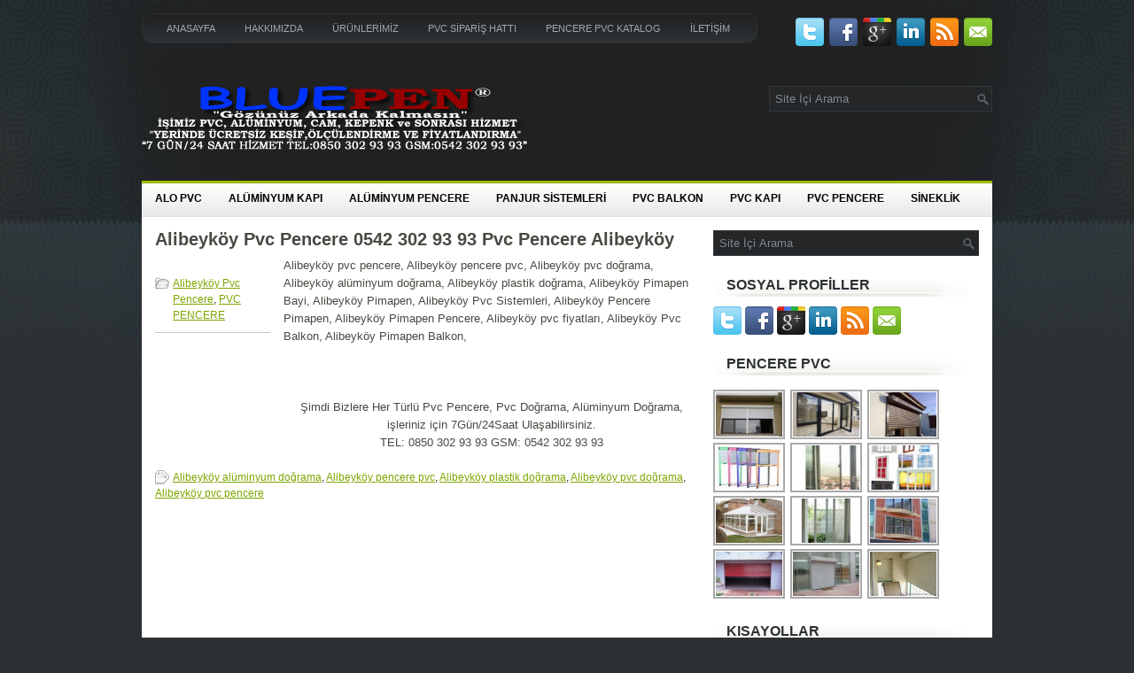

--- FILE ---
content_type: text/html; charset=UTF-8
request_url: http://www.pencerepvc.net/alibeykoy-pvc-pencere-0542-302-93-93-pvc-pencere-alibeykoy/
body_size: 52056
content:
<!DOCTYPE html PUBLIC "-//W3C//DTD XHTML 1.0 Transitional//EN" "http://www.w3.org/TR/xhtml1/DTD/xhtml1-transitional.dtd"><html xmlns="http://www.w3.org/1999/xhtml" lang="tr-TR">
<head profile="http://gmpg.org/xfn/11">
<meta http-equiv="Content-Type" content="text/html; charset=UTF-8" />
<title>Alibeyköy Pvc Pencere 0850 302 93 93 | Pvc Pencere, Plastik Doğrama, Plastik Doğrama için bizlere ulaşabilirsiniz. TEL:0850 302 93 93</title>
<link rel="stylesheet" href="http://www.pencerepvc.net/wp-content/themes/Pravda/lib/css/reset.css" type="text/css" media="screen, projection" />
<link rel="stylesheet" href="http://www.pencerepvc.net/wp-content/themes/Pravda/lib/css/defaults.css" type="text/css" media="screen, projection" />
<!--[if lt IE 8]><link rel="stylesheet" href="http://www.pencerepvc.net/wp-content/themes/Pravda/lib/css/ie.css" type="text/css" media="screen, projection" /><![endif]-->

<link rel="stylesheet" href="http://www.pencerepvc.net/wp-content/themes/Pravda/style.css" type="text/css" media="screen, projection" />

<link rel="alternate" type="application/rss+xml" title="Pvc Pencere, Plastik Doğrama, Plastik Doğrama için bizlere ulaşabilirsiniz. TEL:0850 302 93 93 &raquo; Alibeyköy Pvc Pencere 0542 302 93 93 Pvc Pencere Alibeyköy Yorum Beslemesi" href="http://www.pencerepvc.net/alibeykoy-pvc-pencere-0542-302-93-93-pvc-pencere-alibeykoy/feed/" />
<link rel='stylesheet' id='NextGEN-css'  href='http://www.pencerepvc.net/wp-content/plugins/nextgen-gallery/css/nggallery.css?ver=1.0.0' type='text/css' media='screen' />
<link rel='stylesheet' id='shutter-css'  href='http://www.pencerepvc.net/wp-content/plugins/nextgen-gallery/shutter/shutter-reloaded.css?ver=1.3.4' type='text/css' media='screen' />
<script type='text/javascript' src='http://www.pencerepvc.net/wp-includes/js/jquery/jquery.js?ver=1.11.0'></script>
<script type='text/javascript' src='http://www.pencerepvc.net/wp-includes/js/jquery/jquery-migrate.min.js?ver=1.2.1'></script>
<script type='text/javascript'>
/* <![CDATA[ */
var shutterSettings = {"msgLoading":"L O A D I N G","msgClose":"Click to Close","imageCount":"1"};
/* ]]> */
</script>
<script type='text/javascript' src='http://www.pencerepvc.net/wp-content/plugins/nextgen-gallery/shutter/shutter-reloaded.js?ver=1.3.3'></script>
<script type='text/javascript' src='http://www.pencerepvc.net/wp-content/plugins/nextgen-gallery/js/jquery.cycle.all.min.js?ver=2.9995'></script>
<script type='text/javascript' src='http://www.pencerepvc.net/wp-content/plugins/nextgen-gallery/js/ngg.slideshow.min.js?ver=1.05'></script>
<script type='text/javascript' src='http://www.pencerepvc.net/wp-content/themes/Pravda/lib/js/superfish.js?ver=3.9.27'></script>
<link rel="EditURI" type="application/rsd+xml" title="RSD" href="http://www.pencerepvc.net/xmlrpc.php?rsd" />
<link rel="wlwmanifest" type="application/wlwmanifest+xml" href="http://www.pencerepvc.net/wp-includes/wlwmanifest.xml" /> 
<link rel='prev' title='Adalar Pvc Pencere 0542 302 93 93 Pvc Pencere Adalar' href='http://www.pencerepvc.net/adalar-pvc-pencere-0542-302-93-93-pvc-pencere-adalar/' />
<link rel='next' title='Ambarlı Pvc Pencere 0542 302 93 93 Pvc Pencere Ambarlı' href='http://www.pencerepvc.net/ambarli-pvc-pencere-0542-302-93-93-pvc-pencere-ambarli/' />

<link rel='shortlink' href='http://www.pencerepvc.net/?p=8' />

<!-- All in One SEO Pack 1.6.13.8 by Michael Torbert of Semper Fi Web Design[288,456] -->
<meta name="description" content="Her Türlü Pvc Pencere, Pvc Doğrama, Alüminyum Doğrama, işleriniz için 7Gün/24Saat Ulaşabilirsiniz. TEL: 0850 302 93 93" />
<meta name="keywords" content="pvc pencere, pencere pvc, pvc pencereler, pvc pencere fiyatları, pvc pencere fiyat, pvc pencere fiyatı, pvc pencere fiyat listesi, pvc pencere kapı, pvc kapı pencere, pvc kapı ve pencere, pvc sistemleri, pvc pencere sistemleri, pencere pimapen, pimapen pencere, pimapen kapı, pimapen bayi, pvc doğrama, alüminyum doğrama, plastik doğrama, balkon pimapen, pimapen balkon, pimapen bayileri, balkon pvc, pvc balkon,,alibeyköy alüminyum doğrama,alibeyköy pencere pvc,alibeyköy plastik doğrama,alibeyköy pvc doğrama,alibeyköy pvc pencere" />
<link rel="canonical" href="http://www.pencerepvc.net/alibeykoy-pvc-pencere-0542-302-93-93-pvc-pencere-alibeykoy/" />
<!-- /all in one seo pack -->
<!-- <meta name="NextGEN" version="1.9.2" /> -->
<link rel="shortcut icon" href="http://www.pencerepvc.net/wp-content/themes/Pravda/images/favicon.png" type="image/x-icon" />
<link rel="alternate" type="application/rss+xml" title="Pvc Pencere, Plastik Doğrama, Plastik Doğrama için bizlere ulaşabilirsiniz. TEL:0850 302 93 93 RSS Feed" href="http://www.pencerepvc.net/feed/" />
<link rel="pingback" href="http://www.pencerepvc.net/xmlrpc.php" />

</head>

<body class="single single-post postid-8 single-format-standard">

<div id="wrapper">

<div id="container">

    <div class="clearfix">
        			        <div class="menu-primary-container">
			<ul class="menus menu-primary">
                <li ><a href="http://www.pencerepvc.net">ANASAYFA</a></li>
				<li class="page_item page-item-227"><a href="http://www.pencerepvc.net/hakkimizda.html" title="HAKKIMIZDA">HAKKIMIZDA</a></li>
<li class="page_item page-item-230 page_item_has_children"><a href="http://www.pencerepvc.net/urunlerimiz.html" title="ÜRÜNLERİMİZ">ÜRÜNLERİMİZ</a>
<ul class='children'>
	<li class="page_item page-item-237"><a href="http://www.pencerepvc.net/urunlerimiz/pvc-pencere.html" title="PVC PENCERE">PVC PENCERE</a></li>
	<li class="page_item page-item-242"><a href="http://www.pencerepvc.net/urunlerimiz/pvc-kapi.html" title="PVC KAPI">PVC KAPI</a></li>
	<li class="page_item page-item-248"><a href="http://www.pencerepvc.net/urunlerimiz/pvc-balkon.html" title="PVC BALKON">PVC BALKON</a></li>
	<li class="page_item page-item-251"><a href="http://www.pencerepvc.net/urunlerimiz/aluminyum-pencere.html" title="ALÜMİNYUM PENCERE">ALÜMİNYUM PENCERE</a></li>
	<li class="page_item page-item-254"><a href="http://www.pencerepvc.net/urunlerimiz/aluminyum-kapi.html" title="ALÜMİNYUM KAPI">ALÜMİNYUM KAPI</a></li>
	<li class="page_item page-item-258"><a href="http://www.pencerepvc.net/urunlerimiz/aluminyum-balkon.html" title="ALÜMİNYUM BALKON">ALÜMİNYUM BALKON</a></li>
	<li class="page_item page-item-265"><a href="http://www.pencerepvc.net/urunlerimiz/panjur-sistemleri.html" title="PANJUR SİSTEMLERİ">PANJUR SİSTEMLERİ</a></li>
	<li class="page_item page-item-261"><a href="http://www.pencerepvc.net/urunlerimiz/sineklikler.html" title="SİNEKLİKLER">SİNEKLİKLER</a></li>
</ul>
</li>
<li class="page_item page-item-271"><a href="http://www.pencerepvc.net/pvc-siparis-hatti.html" title="PVC SİPARİŞ HATTI">PVC SİPARİŞ HATTI</a></li>
<li class="page_item page-item-336"><a href="http://www.pencerepvc.net/pencere-pvc-katalog.html" title="PENCERE PVC KATALOG">PENCERE PVC KATALOG</a></li>
<li class="page_item page-item-275"><a href="http://www.pencerepvc.net/iletisim.html" title="İLETİŞİM ">İLETİŞİM </a></li>
			</ul>
		</div>
                      <!--.primary menu--> 	
                
        <div id="top-social-profiles">
                        <ul class="widget-container"><li class="social-profiles-widget">
            <a href="http://twitter.com/" target="_blank"><img title="Twitter" alt="Twitter" src="http://www.pencerepvc.net/wp-content/themes/Pravda/images/social-profiles/twitter.png" /></a><a href="http://facebook.com/" target="_blank"><img title="Facebook" alt="Facebook" src="http://www.pencerepvc.net/wp-content/themes/Pravda/images/social-profiles/facebook.png" /></a><a href="https://plus.google.com/" target="_blank"><img title="Google Plus" alt="Google Plus" src="http://www.pencerepvc.net/wp-content/themes/Pravda/images/social-profiles/gplus.png" /></a><a href="http://www.linkedin.com/" target="_blank"><img title="LinkedIn" alt="LinkedIn" src="http://www.pencerepvc.net/wp-content/themes/Pravda/images/social-profiles/linkedin.png" /></a><a href="http://www.pencerepvc.net/feed/" target="_blank"><img title="RSS Feed" alt="RSS Feed" src="http://www.pencerepvc.net/wp-content/themes/Pravda/images/social-profiles/rss.png" /></a><a href="mailto:your@email.com" target="_blank"><img title="Email" alt="Email" src="http://www.pencerepvc.net/wp-content/themes/Pravda/images/social-profiles/email.png" /></a>            </li></ul>
                    </div>
    </div>
    

    <div id="header">
    
        <div class="logo">
         
            <a href="http://www.pencerepvc.net"><img src="http://www.pencerepvc.net/wp-content/uploads/2018/03/logo.png" alt="Pvc Pencere, Plastik Doğrama, Plastik Doğrama için bizlere ulaşabilirsiniz. TEL:0850 302 93 93" title="Pvc Pencere, Plastik Doğrama, Plastik Doğrama için bizlere ulaşabilirsiniz. TEL:0850 302 93 93" /></a>
         
        </div><!-- .logo -->

        <div class="header-right">
            <div id="topsearch">
                 
<div id="search" title="Type and hit enter">
    <form method="get" id="searchform" action="http://www.pencerepvc.net/"> 
        <input type="text" value="Site İçi Arama" 
            name="s" id="s"  onblur="if (this.value == '')  {this.value = 'Site İçi Arama';}"  
            onfocus="if (this.value == 'Site İçi Arama') {this.value = '';}" 
        />
    </form>
</div><!-- #search -->            </div>
        </div><!-- .header-right -->
        
    </div><!-- #header -->
    
            <div class="clearfix">
            			        <div class="menu-secondary-container">
			<ul class="menus menu-secondary">
					<li class="cat-item cat-item-655"><a href="http://www.pencerepvc.net/kategoriler/alo-pvc/" title="ALO PVC kategorisi altındaki tüm yazıları göster">ALO PVC</a>
</li>
	<li class="cat-item cat-item-620"><a href="http://www.pencerepvc.net/kategoriler/aluminyum-kapi/" title="ALÜMİNYUM KAPI kategorisi altındaki tüm yazıları göster">ALÜMİNYUM KAPI</a>
</li>
	<li class="cat-item cat-item-621"><a href="http://www.pencerepvc.net/kategoriler/aluminyum-pencere/" title="ALÜMİNYUM PENCERE kategorisi altındaki tüm yazıları göster">ALÜMİNYUM PENCERE</a>
</li>
	<li class="cat-item cat-item-622"><a href="http://www.pencerepvc.net/kategoriler/panjur-sistemleri/" title="PANJUR SİSTEMLERİ kategorisi altındaki tüm yazıları göster">PANJUR SİSTEMLERİ</a>
</li>
	<li class="cat-item cat-item-645"><a href="http://www.pencerepvc.net/kategoriler/pvc-balkon/" title="PVC BALKON kategorisi altındaki tüm yazıları göster">PVC BALKON</a>
</li>
	<li class="cat-item cat-item-619"><a href="http://www.pencerepvc.net/kategoriler/pvc-kapi/" title="PVC KAPI kategorisi altındaki tüm yazıları göster">PVC KAPI</a>
</li>
	<li class="cat-item cat-item-1"><a href="http://www.pencerepvc.net/kategoriler/pvc-pencere/" title="PVC PENCERE kategorisi altındaki tüm yazıları göster">PVC PENCERE</a>
<ul class='children'>
	<li class="cat-item cat-item-3"><a href="http://www.pencerepvc.net/kategoriler/pvc-pencere/adalar-pvc-pencere/" title="Adalar Pvc Pencere kategorisi altındaki tüm yazıları göster">Adalar Pvc Pencere</a>
</li>
	<li class="cat-item cat-item-4"><a href="http://www.pencerepvc.net/kategoriler/pvc-pencere/alibeykoy-pvc-pencere/" title="Alibeyköy Pvc Pencere kategorisi altındaki tüm yazıları göster">Alibeyköy Pvc Pencere</a>
</li>
	<li class="cat-item cat-item-5"><a href="http://www.pencerepvc.net/kategoriler/pvc-pencere/ambarli-pvc-pencere/" title="Ambarlı Pvc Pencere kategorisi altındaki tüm yazıları göster">Ambarlı Pvc Pencere</a>
</li>
	<li class="cat-item cat-item-6"><a href="http://www.pencerepvc.net/kategoriler/pvc-pencere/arnavutkoy-pvc-pencere/" title="Arnavutköy Pvc Pencere kategorisi altındaki tüm yazıları göster">Arnavutköy Pvc Pencere</a>
</li>
	<li class="cat-item cat-item-7"><a href="http://www.pencerepvc.net/kategoriler/pvc-pencere/atakent-pvc-pencere/" title="Atakent Pvc Pencere kategorisi altındaki tüm yazıları göster">Atakent Pvc Pencere</a>
</li>
	<li class="cat-item cat-item-8"><a href="http://www.pencerepvc.net/kategoriler/pvc-pencere/atakoy-pvc-pencere/" title="Ataköy Pvc Pencere kategorisi altındaki tüm yazıları göster">Ataköy Pvc Pencere</a>
</li>
	<li class="cat-item cat-item-9"><a href="http://www.pencerepvc.net/kategoriler/pvc-pencere/atasehir-pvc-pencere/" title="Ataşehir Pvc Pencere kategorisi altındaki tüm yazıları göster">Ataşehir Pvc Pencere</a>
</li>
	<li class="cat-item cat-item-10"><a href="http://www.pencerepvc.net/kategoriler/pvc-pencere/avcilar-pvc-pencere/" title="Avcılar Pvc Pencere kategorisi altındaki tüm yazıları göster">Avcılar Pvc Pencere</a>
</li>
	<li class="cat-item cat-item-11"><a href="http://www.pencerepvc.net/kategoriler/pvc-pencere/ayazaga-pvc-pencere/" title="Ayazağa Pvc Pencere kategorisi altındaki tüm yazıları göster">Ayazağa Pvc Pencere</a>
</li>
	<li class="cat-item cat-item-12"><a href="http://www.pencerepvc.net/kategoriler/pvc-pencere/babil-kuleleri-pvc-pencere/" title="Babil Kuleleri Pvc Pencere kategorisi altındaki tüm yazıları göster">Babil Kuleleri Pvc Pencere</a>
</li>
	<li class="cat-item cat-item-13"><a href="http://www.pencerepvc.net/kategoriler/pvc-pencere/bagcilar-pvc-pencere/" title="Bağcılar Pvc Pencere kategorisi altındaki tüm yazıları göster">Bağcılar Pvc Pencere</a>
</li>
	<li class="cat-item cat-item-14"><a href="http://www.pencerepvc.net/kategoriler/pvc-pencere/bahcelievler-pvc-pencere/" title="Bahçelievler Pvc Pencere kategorisi altındaki tüm yazıları göster">Bahçelievler Pvc Pencere</a>
</li>
	<li class="cat-item cat-item-15"><a href="http://www.pencerepvc.net/kategoriler/pvc-pencere/bahcesehir-pvc-pencere/" title="Bahçeşehir Pvc Pencere kategorisi altındaki tüm yazıları göster">Bahçeşehir Pvc Pencere</a>
</li>
	<li class="cat-item cat-item-16"><a href="http://www.pencerepvc.net/kategoriler/pvc-pencere/bakirkoy-pvc-pencere/" title="Bakırköy Pvc Pencere kategorisi altındaki tüm yazıları göster">Bakırköy Pvc Pencere</a>
</li>
	<li class="cat-item cat-item-17"><a href="http://www.pencerepvc.net/kategoriler/pvc-pencere/basaksehir-pvc-pencere/" title="Başakşehir Pvc Pencere kategorisi altındaki tüm yazıları göster">Başakşehir Pvc Pencere</a>
</li>
	<li class="cat-item cat-item-18"><a href="http://www.pencerepvc.net/kategoriler/pvc-pencere/bayrampasa-pvc-pencere/" title="Bayrampaşa Pvc Pencere kategorisi altındaki tüm yazıları göster">Bayrampaşa Pvc Pencere</a>
</li>
	<li class="cat-item cat-item-19"><a href="http://www.pencerepvc.net/kategoriler/pvc-pencere/bebek-pvc-pencere/" title="Bebek Pvc Pencere kategorisi altındaki tüm yazıları göster">Bebek Pvc Pencere</a>
</li>
	<li class="cat-item cat-item-20"><a href="http://www.pencerepvc.net/kategoriler/pvc-pencere/besiktas-pvc-pencere/" title="Beşiktaş Pvc Pencere kategorisi altındaki tüm yazıları göster">Beşiktaş Pvc Pencere</a>
</li>
	<li class="cat-item cat-item-21"><a href="http://www.pencerepvc.net/kategoriler/pvc-pencere/beykoz-pvc-pencere/" title="Beykoz Pvc Pencere kategorisi altındaki tüm yazıları göster">Beykoz Pvc Pencere</a>
</li>
	<li class="cat-item cat-item-22"><a href="http://www.pencerepvc.net/kategoriler/pvc-pencere/beylikduzu-pvc-pencere/" title="Beylikdüzü Pvc Pencere kategorisi altındaki tüm yazıları göster">Beylikdüzü Pvc Pencere</a>
</li>
	<li class="cat-item cat-item-23"><a href="http://www.pencerepvc.net/kategoriler/pvc-pencere/beyoglu-pvc-pencere/" title="Beyoğlu Pvc Pencere kategorisi altındaki tüm yazıları göster">Beyoğlu Pvc Pencere</a>
</li>
	<li class="cat-item cat-item-24"><a href="http://www.pencerepvc.net/kategoriler/pvc-pencere/bizimevler-pvc-pencere/" title="Bizimevler Pvc Pencere kategorisi altındaki tüm yazıları göster">Bizimevler Pvc Pencere</a>
</li>
	<li class="cat-item cat-item-25"><a href="http://www.pencerepvc.net/kategoriler/pvc-pencere/bogazkoy-pvc-pencere/" title="Boğazköy Pvc Pencere kategorisi altındaki tüm yazıları göster">Boğazköy Pvc Pencere</a>
</li>
	<li class="cat-item cat-item-26"><a href="http://www.pencerepvc.net/kategoriler/pvc-pencere/bostanci-pvc-pencere/" title="Bostancı Pvc Pencere kategorisi altındaki tüm yazıları göster">Bostancı Pvc Pencere</a>
</li>
	<li class="cat-item cat-item-27"><a href="http://www.pencerepvc.net/kategoriler/pvc-pencere/buyukcekmece-pvc-pencere/" title="Büyükçekmece Pvc Pencere kategorisi altındaki tüm yazıları göster">Büyükçekmece Pvc Pencere</a>
</li>
	<li class="cat-item cat-item-28"><a href="http://www.pencerepvc.net/kategoriler/pvc-pencere/caglayan-pvc-pencere/" title="Çağlayan Pvc Pencere kategorisi altındaki tüm yazıları göster">Çağlayan Pvc Pencere</a>
</li>
	<li class="cat-item cat-item-29"><a href="http://www.pencerepvc.net/kategoriler/pvc-pencere/catalca-pvc-pencere/" title="Çatalca Pvc Pencere kategorisi altındaki tüm yazıları göster">Çatalca Pvc Pencere</a>
</li>
	<li class="cat-item cat-item-30"><a href="http://www.pencerepvc.net/kategoriler/pvc-pencere/cekmekoy-pvc-pencere/" title="Çekmeköy Pvc Pencere kategorisi altındaki tüm yazıları göster">Çekmeköy Pvc Pencere</a>
</li>
	<li class="cat-item cat-item-31"><a href="http://www.pencerepvc.net/kategoriler/pvc-pencere/celiktepe-pvc-pencere/" title="Çeliktepe Pvc Pencere kategorisi altındaki tüm yazıları göster">Çeliktepe Pvc Pencere</a>
</li>
	<li class="cat-item cat-item-32"><a href="http://www.pencerepvc.net/kategoriler/pvc-pencere/cihangir-pvc-pencere/" title="Cihangir Pvc Pencere kategorisi altındaki tüm yazıları göster">Cihangir Pvc Pencere</a>
</li>
	<li class="cat-item cat-item-33"><a href="http://www.pencerepvc.net/kategoriler/pvc-pencere/davutpasa-pvc-pencere/" title="Davutpaşa Pvc Pencere kategorisi altındaki tüm yazıları göster">Davutpaşa Pvc Pencere</a>
</li>
	<li class="cat-item cat-item-34"><a href="http://www.pencerepvc.net/kategoriler/pvc-pencere/eminonu-pvc-pencere/" title="Eminönü Pvc Pencere kategorisi altındaki tüm yazıları göster">Eminönü Pvc Pencere</a>
</li>
	<li class="cat-item cat-item-35"><a href="http://www.pencerepvc.net/kategoriler/pvc-pencere/esenkent-pvc-pencere/" title="Esenkent Pvc Pencere kategorisi altındaki tüm yazıları göster">Esenkent Pvc Pencere</a>
</li>
	<li class="cat-item cat-item-36"><a href="http://www.pencerepvc.net/kategoriler/pvc-pencere/esenler-pvc-pencere/" title="Esenler Pvc Pencere kategorisi altındaki tüm yazıları göster">Esenler Pvc Pencere</a>
</li>
	<li class="cat-item cat-item-37"><a href="http://www.pencerepvc.net/kategoriler/pvc-pencere/esentepe-pvc-pencere/" title="Esentepe Pvc Pencere kategorisi altındaki tüm yazıları göster">Esentepe Pvc Pencere</a>
</li>
	<li class="cat-item cat-item-38"><a href="http://www.pencerepvc.net/kategoriler/pvc-pencere/esenyurt-pvc-pencere/" title="Esenyurt Pvc Pencere kategorisi altındaki tüm yazıları göster">Esenyurt Pvc Pencere</a>
</li>
	<li class="cat-item cat-item-39"><a href="http://www.pencerepvc.net/kategoriler/pvc-pencere/eston-sehir-pvc-pencere/" title="Eston Şehir Pvc Pencere kategorisi altındaki tüm yazıları göster">Eston Şehir Pvc Pencere</a>
</li>
	<li class="cat-item cat-item-40"><a href="http://www.pencerepvc.net/kategoriler/pvc-pencere/etiler-pvc-pencere/" title="Etiler Pvc Pencere kategorisi altındaki tüm yazıları göster">Etiler Pvc Pencere</a>
</li>
	<li class="cat-item cat-item-41"><a href="http://www.pencerepvc.net/kategoriler/pvc-pencere/eyup-pvc-pencere/" title="Eyüp Pvc Pencere kategorisi altındaki tüm yazıları göster">Eyüp Pvc Pencere</a>
</li>
	<li class="cat-item cat-item-42"><a href="http://www.pencerepvc.net/kategoriler/pvc-pencere/fatih-pvc-pencere/" title="Fatih Pvc Pencere kategorisi altındaki tüm yazıları göster">Fatih Pvc Pencere</a>
</li>
	<li class="cat-item cat-item-43"><a href="http://www.pencerepvc.net/kategoriler/pvc-pencere/fikirtepe-pvc-pencere/" title="Fikirtepe Pvc Pencere kategorisi altındaki tüm yazıları göster">Fikirtepe Pvc Pencere</a>
</li>
	<li class="cat-item cat-item-44"><a href="http://www.pencerepvc.net/kategoriler/pvc-pencere/florya-pvc-pencere/" title="Florya Pvc Pencere kategorisi altındaki tüm yazıları göster">Florya Pvc Pencere</a>
</li>
	<li class="cat-item cat-item-45"><a href="http://www.pencerepvc.net/kategoriler/pvc-pencere/gaziosmanpasa-pvc-pencere/" title="Gaziosmanpaşa Pvc Pencere kategorisi altındaki tüm yazıları göster">Gaziosmanpaşa Pvc Pencere</a>
</li>
	<li class="cat-item cat-item-46"><a href="http://www.pencerepvc.net/kategoriler/pvc-pencere/goztepe-pvc-pencere/" title="Göztepe Pvc Pencere kategorisi altındaki tüm yazıları göster">Göztepe Pvc Pencere</a>
</li>
	<li class="cat-item cat-item-47"><a href="http://www.pencerepvc.net/kategoriler/pvc-pencere/gultepe-pvc-pencere/" title="Gültepe Pvc Pencere kategorisi altındaki tüm yazıları göster">Gültepe Pvc Pencere</a>
</li>
	<li class="cat-item cat-item-48"><a href="http://www.pencerepvc.net/kategoriler/pvc-pencere/gunesli-pvc-pencere/" title="Güneşli Pvc Pencere kategorisi altındaki tüm yazıları göster">Güneşli Pvc Pencere</a>
</li>
	<li class="cat-item cat-item-49"><a href="http://www.pencerepvc.net/kategoriler/pvc-pencere/gungoren-pvc-pencere/" title="Güngören Pvc Pencere kategorisi altındaki tüm yazıları göster">Güngören Pvc Pencere</a>
</li>
	<li class="cat-item cat-item-51"><a href="http://www.pencerepvc.net/kategoriler/pvc-pencere/guzelce-pvc-pencere/" title="Gürpınar Pvc Pencere kategorisi altındaki tüm yazıları göster">Gürpınar Pvc Pencere</a>
</li>
	<li class="cat-item cat-item-342"><a href="http://www.pencerepvc.net/kategoriler/pvc-pencere/guzelce-pvc-pencere-pvc-pencere/" title="Güzelce Pvc Pencere kategorisi altındaki tüm yazıları göster">Güzelce Pvc Pencere</a>
</li>
	<li class="cat-item cat-item-52"><a href="http://www.pencerepvc.net/kategoriler/pvc-pencere/guzelsehir-pvc-pencere/" title="Güzelşehir Pvc Pencere kategorisi altındaki tüm yazıları göster">Güzelşehir Pvc Pencere</a>
</li>
	<li class="cat-item cat-item-54"><a href="http://www.pencerepvc.net/kategoriler/pvc-pencere/halkali-konutlari-pvc-pencere/" title="Halkalı Konutları Pvc Pencere kategorisi altındaki tüm yazıları göster">Halkalı Konutları Pvc Pencere</a>
</li>
	<li class="cat-item cat-item-53"><a href="http://www.pencerepvc.net/kategoriler/pvc-pencere/halkali-pvc-pencere/" title="Halkalı Pvc Pencere kategorisi altındaki tüm yazıları göster">Halkalı Pvc Pencere</a>
</li>
	<li class="cat-item cat-item-55"><a href="http://www.pencerepvc.net/kategoriler/pvc-pencere/ikitelli-pvc-pencere/" title="İkitelli Pvc Pencere kategorisi altındaki tüm yazıları göster">İkitelli Pvc Pencere</a>
</li>
	<li class="cat-item cat-item-56"><a href="http://www.pencerepvc.net/kategoriler/pvc-pencere/ispartakule-pvc-pencere/" title="Ispartakule Pvc Pencere kategorisi altındaki tüm yazıları göster">Ispartakule Pvc Pencere</a>
</li>
	<li class="cat-item cat-item-57"><a href="http://www.pencerepvc.net/kategoriler/pvc-pencere/istanbul-pvc-pencere/" title="İstanbul Pvc Pencere kategorisi altındaki tüm yazıları göster">İstanbul Pvc Pencere</a>
</li>
	<li class="cat-item cat-item-58"><a href="http://www.pencerepvc.net/kategoriler/pvc-pencere/istanbul-sapphire-pvc-pencere/" title="İstanbul Sapphire Pvc Pencere kategorisi altındaki tüm yazıları göster">İstanbul Sapphire Pvc Pencere</a>
</li>
	<li class="cat-item cat-item-59"><a href="http://www.pencerepvc.net/kategoriler/pvc-pencere/kadikoy-pvc-pencere/" title="Kadıköy Pvc Pencere kategorisi altındaki tüm yazıları göster">Kadıköy Pvc Pencere</a>
</li>
	<li class="cat-item cat-item-60"><a href="http://www.pencerepvc.net/kategoriler/pvc-pencere/kagithane-pvc-pencere/" title="Kağıthane Pvc Pencere kategorisi altındaki tüm yazıları göster">Kağıthane Pvc Pencere</a>
</li>
	<li class="cat-item cat-item-61"><a href="http://www.pencerepvc.net/kategoriler/pvc-pencere/kanarya-pvc-pencere/" title="Kanarya Pvc Pencere kategorisi altındaki tüm yazıları göster">Kanarya Pvc Pencere</a>
</li>
	<li class="cat-item cat-item-62"><a href="http://www.pencerepvc.net/kategoriler/pvc-pencere/kartal-pvc-pencere/" title="Kartal Pvc Pencere kategorisi altındaki tüm yazıları göster">Kartal Pvc Pencere</a>
</li>
	<li class="cat-item cat-item-63"><a href="http://www.pencerepvc.net/kategoriler/pvc-pencere/kasimpasa-pvc-pencere/" title="Kasımpaşa Pvc Pencere kategorisi altındaki tüm yazıları göster">Kasımpaşa Pvc Pencere</a>
</li>
	<li class="cat-item cat-item-64"><a href="http://www.pencerepvc.net/kategoriler/pvc-pencere/kayasehir-pvc-pencere/" title="Kayaşehir Pvc Pencere kategorisi altındaki tüm yazıları göster">Kayaşehir Pvc Pencere</a>
</li>
	<li class="cat-item cat-item-65"><a href="http://www.pencerepvc.net/kategoriler/pvc-pencere/kelebekler-vadisi-pvc-pencere/" title="Kelebekler Vadisi Pvc Pencere kategorisi altındaki tüm yazıları göster">Kelebekler Vadisi Pvc Pencere</a>
</li>
	<li class="cat-item cat-item-66"><a href="http://www.pencerepvc.net/kategoriler/pvc-pencere/kocamustafapasa-pvc-pencere/" title="Kocamustafapaşa Pvc Pencere kategorisi altındaki tüm yazıları göster">Kocamustafapaşa Pvc Pencere</a>
</li>
	<li class="cat-item cat-item-67"><a href="http://www.pencerepvc.net/kategoriler/pvc-pencere/kosuyolu-pvc-pencere/" title="Koşuyolu Pvc Pencere kategorisi altındaki tüm yazıları göster">Koşuyolu Pvc Pencere</a>
</li>
	<li class="cat-item cat-item-68"><a href="http://www.pencerepvc.net/kategoriler/pvc-pencere/koza-evleri-pvc-pencere/" title="Koza Evleri Pvc Pencere kategorisi altındaki tüm yazıları göster">Koza Evleri Pvc Pencere</a>
</li>
	<li class="cat-item cat-item-69"><a href="http://www.pencerepvc.net/kategoriler/pvc-pencere/kozyatagi-pvc-pencere/" title="Kozyatağı Pvc Pencere kategorisi altındaki tüm yazıları göster">Kozyatağı Pvc Pencere</a>
</li>
	<li class="cat-item cat-item-70"><a href="http://www.pencerepvc.net/kategoriler/pvc-pencere/kucukcekmece-pvc-pencere/" title="Küçükçekmece Pvc Pencere kategorisi altındaki tüm yazıları göster">Küçükçekmece Pvc Pencere</a>
</li>
	<li class="cat-item cat-item-71"><a href="http://www.pencerepvc.net/kategoriler/pvc-pencere/levent-pvc-pencere/" title="Levent Pvc Pencere kategorisi altındaki tüm yazıları göster">Levent Pvc Pencere</a>
</li>
	<li class="cat-item cat-item-72"><a href="http://www.pencerepvc.net/kategoriler/pvc-pencere/mahmutbey-pvc-pencere/" title="Mahmutbey Pvc Pencere kategorisi altındaki tüm yazıları göster">Mahmutbey Pvc Pencere</a>
</li>
	<li class="cat-item cat-item-73"><a href="http://www.pencerepvc.net/kategoriler/pvc-pencere/maltepe-pvc-pencere/" title="Maltepe Pvc Pencere kategorisi altındaki tüm yazıları göster">Maltepe Pvc Pencere</a>
</li>
	<li class="cat-item cat-item-74"><a href="http://www.pencerepvc.net/kategoriler/pvc-pencere/mecidiyekoy-pvc-pencere/" title="Mecidiyeköy Pvc Pencere kategorisi altındaki tüm yazıları göster">Mecidiyeköy Pvc Pencere</a>
</li>
	<li class="cat-item cat-item-75"><a href="http://www.pencerepvc.net/kategoriler/pvc-pencere/merter-pvc-pencere/" title="Merter Pvc Pencere kategorisi altındaki tüm yazıları göster">Merter Pvc Pencere</a>
</li>
	<li class="cat-item cat-item-76"><a href="http://www.pencerepvc.net/kategoriler/pvc-pencere/nish-istanbul-pvc-pencere/" title="Nish İstanbul Pvc Pencere kategorisi altındaki tüm yazıları göster">Nish İstanbul Pvc Pencere</a>
</li>
	<li class="cat-item cat-item-77"><a href="http://www.pencerepvc.net/kategoriler/pvc-pencere/okmeydani-pvc-pencere/" title="Okmeydanı Pvc Pencere kategorisi altındaki tüm yazıları göster">Okmeydanı Pvc Pencere</a>
</li>
	<li class="cat-item cat-item-78"><a href="http://www.pencerepvc.net/kategoriler/pvc-pencere/ornektepe-pvc-pencere/" title="Örnektepe Pvc Pencere kategorisi altındaki tüm yazıları göster">Örnektepe Pvc Pencere</a>
</li>
	<li class="cat-item cat-item-79"><a href="http://www.pencerepvc.net/kategoriler/pvc-pencere/pendik-pvc-pencere/" title="Pendik Pvc Pencere kategorisi altındaki tüm yazıları göster">Pendik Pvc Pencere</a>
</li>
	<li class="cat-item cat-item-80"><a href="http://www.pencerepvc.net/kategoriler/pvc-pencere/samandira-pvc-pencere/" title="Samandıra Pvc Pencere kategorisi altındaki tüm yazıları göster">Samandıra Pvc Pencere</a>
</li>
	<li class="cat-item cat-item-81"><a href="http://www.pencerepvc.net/kategoriler/pvc-pencere/sancaktepe-pvc-pencere/" title="Sancaktepe Pvc Pencere kategorisi altındaki tüm yazıları göster">Sancaktepe Pvc Pencere</a>
</li>
	<li class="cat-item cat-item-82"><a href="http://www.pencerepvc.net/kategoriler/pvc-pencere/sariyer-pvc-pencere/" title="Sarıyer Pvc Pencere kategorisi altındaki tüm yazıları göster">Sarıyer Pvc Pencere</a>
</li>
	<li class="cat-item cat-item-83"><a href="http://www.pencerepvc.net/kategoriler/pvc-pencere/sile-pvc-pencere/" title="Şile Pvc Pencere kategorisi altındaki tüm yazıları göster">Şile Pvc Pencere</a>
</li>
	<li class="cat-item cat-item-84"><a href="http://www.pencerepvc.net/kategoriler/pvc-pencere/silivri-pvc-pencere/" title="Silivri Pvc Pencere kategorisi altındaki tüm yazıları göster">Silivri Pvc Pencere</a>
</li>
	<li class="cat-item cat-item-85"><a href="http://www.pencerepvc.net/kategoriler/pvc-pencere/sirinevler-pvc-pencere/" title="Şirinevler Pvc Pencere kategorisi altındaki tüm yazıları göster">Şirinevler Pvc Pencere</a>
</li>
	<li class="cat-item cat-item-86"><a href="http://www.pencerepvc.net/kategoriler/pvc-pencere/sisli-pvc-pencere/" title="Şişli Pvc Pencere kategorisi altındaki tüm yazıları göster">Şişli Pvc Pencere</a>
</li>
	<li class="cat-item cat-item-87"><a href="http://www.pencerepvc.net/kategoriler/pvc-pencere/skyport-pvc-pencere/" title="Skyport Pvc Pencere kategorisi altındaki tüm yazıları göster">Skyport Pvc Pencere</a>
</li>
	<li class="cat-item cat-item-88"><a href="http://www.pencerepvc.net/kategoriler/pvc-pencere/suadiye-pvc-pencere/" title="Suadiye Pvc Pencere kategorisi altındaki tüm yazıları göster">Suadiye Pvc Pencere</a>
</li>
	<li class="cat-item cat-item-89"><a href="http://www.pencerepvc.net/kategoriler/pvc-pencere/sultanbeyli-pvc-pencere/" title="Sultanbeyli Pvc Pencere kategorisi altındaki tüm yazıları göster">Sultanbeyli Pvc Pencere</a>
</li>
	<li class="cat-item cat-item-90"><a href="http://www.pencerepvc.net/kategoriler/pvc-pencere/sultancifligi-pvc-pencere/" title="Sultançifliği Pvc Pencere kategorisi altındaki tüm yazıları göster">Sultançifliği Pvc Pencere</a>
</li>
	<li class="cat-item cat-item-91"><a href="http://www.pencerepvc.net/kategoriler/pvc-pencere/sultangazi-pvc-pencere/" title="Sultangazi Pvc Pencere kategorisi altındaki tüm yazıları göster">Sultangazi Pvc Pencere</a>
</li>
	<li class="cat-item cat-item-92"><a href="http://www.pencerepvc.net/kategoriler/pvc-pencere/taksim-pvc-pencere/" title="Taksim Pvc Pencere kategorisi altındaki tüm yazıları göster">Taksim Pvc Pencere</a>
</li>
	<li class="cat-item cat-item-93"><a href="http://www.pencerepvc.net/kategoriler/pvc-pencere/tarabya-pvc-pencere/" title="Tarabya Pvc Pencere kategorisi altındaki tüm yazıları göster">Tarabya Pvc Pencere</a>
</li>
	<li class="cat-item cat-item-94"><a href="http://www.pencerepvc.net/kategoriler/pvc-pencere/tarlabasi-pvc-pencere/" title="Tarlabaşı Pvc Pencere kategorisi altındaki tüm yazıları göster">Tarlabaşı Pvc Pencere</a>
</li>
	<li class="cat-item cat-item-95"><a href="http://www.pencerepvc.net/kategoriler/pvc-pencere/tepekent-pvc-pencere/" title="Tepekent Pvc Pencere kategorisi altındaki tüm yazıları göster">Tepekent Pvc Pencere</a>
</li>
	<li class="cat-item cat-item-96"><a href="http://www.pencerepvc.net/kategoriler/pvc-pencere/tesvikiye-pvc-pencere/" title="Teşvikiye Pvc Pencere kategorisi altındaki tüm yazıları göster">Teşvikiye Pvc Pencere</a>
</li>
	<li class="cat-item cat-item-97"><a href="http://www.pencerepvc.net/kategoriler/pvc-pencere/topkapi-pvc-pencere/" title="Topkapı Pvc Pencere kategorisi altındaki tüm yazıları göster">Topkapı Pvc Pencere</a>
</li>
	<li class="cat-item cat-item-98"><a href="http://www.pencerepvc.net/kategoriler/pvc-pencere/tuzla-pvc-pencere/" title="Tuzla Pvc Pencere kategorisi altındaki tüm yazıları göster">Tuzla Pvc Pencere</a>
</li>
	<li class="cat-item cat-item-99"><a href="http://www.pencerepvc.net/kategoriler/pvc-pencere/umraniye-pvc-pencere/" title="Ümraniye Pvc Pencere kategorisi altındaki tüm yazıları göster">Ümraniye Pvc Pencere</a>
</li>
	<li class="cat-item cat-item-100"><a href="http://www.pencerepvc.net/kategoriler/pvc-pencere/veliefendi-pvc-pencere/" title="Veliefendi Pvc Pencere kategorisi altındaki tüm yazıları göster">Veliefendi Pvc Pencere</a>
</li>
	<li class="cat-item cat-item-101"><a href="http://www.pencerepvc.net/kategoriler/pvc-pencere/yakuplu-pvc-pencere/" title="Yakuplu Pvc Pencere kategorisi altındaki tüm yazıları göster">Yakuplu Pvc Pencere</a>
</li>
	<li class="cat-item cat-item-102"><a href="http://www.pencerepvc.net/kategoriler/pvc-pencere/yenibosna-pvc-pencere/" title="Yenibosna Pvc Pencere kategorisi altındaki tüm yazıları göster">Yenibosna Pvc Pencere</a>
</li>
	<li class="cat-item cat-item-103"><a href="http://www.pencerepvc.net/kategoriler/pvc-pencere/yenikapi-pvc-pencere/" title="Yenikapı Pvc Pencere kategorisi altındaki tüm yazıları göster">Yenikapı Pvc Pencere</a>
</li>
	<li class="cat-item cat-item-104"><a href="http://www.pencerepvc.net/kategoriler/pvc-pencere/yesilkoy-pvc-pencere/" title="Yeşilköy Pvc Pencere kategorisi altındaki tüm yazıları göster">Yeşilköy Pvc Pencere</a>
</li>
	<li class="cat-item cat-item-105"><a href="http://www.pencerepvc.net/kategoriler/pvc-pencere/zeytinburnu-pvc-pencere/" title="Zeytinburnu Pvc Pencere kategorisi altındaki tüm yazıları göster">Zeytinburnu Pvc Pencere</a>
</li>
	<li class="cat-item cat-item-106"><a href="http://www.pencerepvc.net/kategoriler/pvc-pencere/zincirlikuyu-pvc-pencere/" title="Zincirlikuyu Pvc Pencere kategorisi altındaki tüm yazıları göster">Zincirlikuyu Pvc Pencere</a>
</li>
</ul>
</li>
	<li class="cat-item cat-item-623"><a href="http://www.pencerepvc.net/kategoriler/sineklik/" title="SİNEKLİK kategorisi altındaki tüm yazıları göster">SİNEKLİK</a>
</li>
			</ul>
		</div>
                      <!--.secondary menu--> 	
                </div>
    
    <div id="main">
    
            
        <div id="content">
            
                    
            
    <div class="post-8 post type-post status-publish format-standard hentry category-alibeykoy-pvc-pencere category-pvc-pencere tag-alibeykoy-aluminyum-dograma tag-alibeykoy-pencere-pvc tag-alibeykoy-plastik-dograma tag-alibeykoy-pvc-dograma tag-alibeykoy-pvc-pencere-2 post post-single clearfix" id="post-8">
        
        <h2 class="title">Alibeyköy Pvc Pencere 0542 302 93 93 Pvc Pencere Alibeyköy</h2>
        
        <div class="postmeta-primary">
    
            
           &nbsp; <span class="meta_categories"><a href="http://www.pencerepvc.net/kategoriler/pvc-pencere/alibeykoy-pvc-pencere/" title="Alibeyköy Pvc Pencere kategorisindeki tüm yazıları göster" rel="category tag">Alibeyköy Pvc Pencere</a>, <a href="http://www.pencerepvc.net/kategoriler/pvc-pencere/" title="PVC PENCERE kategorisindeki tüm yazıları göster" rel="category tag">PVC PENCERE</a></span>
    
                 &nbsp;  
        </div>

        <div class="entry clearfix">
            
                        
            <p>Alibeyköy pvc pencere, Alibeyköy pencere pvc, Alibeyköy pvc doğrama, Alibeyköy alüminyum doğrama, Alibeyköy plastik doğrama, Alibeyköy Pimapen Bayi, Alibeyköy Pimapen, Alibeyköy Pvc Sistemleri, Alibeyköy Pencere Pimapen, Alibeyköy Pimapen Pencere, Alibeyköy pvc fiyatları, Alibeyköy Pvc Balkon, Alibeyköy Pimapen Balkon,</p>
<p>&nbsp;</p>
<p align="center">Şimdi Bizlere Her Türlü Pvc Pencere, Pvc Doğrama, Alüminyum Doğrama, işleriniz için 7Gün/24Saat Ulaşabilirsiniz.<br />
TEL: 0850 302 93 93 GSM: 0542 302 93 93</p>
    
        </div>
        
        <div class="postmeta-secondary"><span class="meta_tags"><a href="http://www.pencerepvc.net/etiketler/alibeykoy-aluminyum-dograma/" rel="tag">Alibeyköy alüminyum doğrama</a>, <a href="http://www.pencerepvc.net/etiketler/alibeykoy-pencere-pvc/" rel="tag">Alibeyköy pencere pvc</a>, <a href="http://www.pencerepvc.net/etiketler/alibeykoy-plastik-dograma/" rel="tag">Alibeyköy plastik doğrama</a>, <a href="http://www.pencerepvc.net/etiketler/alibeykoy-pvc-dograma/" rel="tag">Alibeyköy pvc doğrama</a>, <a href="http://www.pencerepvc.net/etiketler/alibeykoy-pvc-pencere-2/" rel="tag">Alibeyköy pvc pencere</a></span></div> 
        
    
    </div><!-- Post ID 8 -->
    
                
                    
        </div><!-- #content -->
    
        
<div id="sidebar-primary">

    <ul class="widget-container"><li id="search-2" class="widget widget_search"> 
<div id="search" title="Type and hit enter">
    <form method="get" id="searchform" action="http://www.pencerepvc.net/"> 
        <input type="text" value="Site İçi Arama" 
            name="s" id="s"  onblur="if (this.value == '')  {this.value = 'Site İçi Arama';}"  
            onfocus="if (this.value == 'Site İçi Arama') {this.value = '';}" 
        />
    </form>
</div><!-- #search --></li></ul>            <ul class="widget-container"><li class="social-profiles-widget">
             <h3 class="widgettitle">SOSYAL PROFİLLER</h3> <a href="http://twitter.com/" target="_blank"><img title="Twitter" alt="Twitter" src="http://www.pencerepvc.net/wp-content/themes/Pravda/images/social-profiles/twitter.png" /></a><a href="http://facebook.com/" target="_blank"><img title="Facebook" alt="Facebook" src="http://www.pencerepvc.net/wp-content/themes/Pravda/images/social-profiles/facebook.png" /></a><a href="https://plus.google.com/" target="_blank"><img title="Google Plus" alt="Google Plus" src="http://www.pencerepvc.net/wp-content/themes/Pravda/images/social-profiles/gplus.png" /></a><a href="http://www.linkedin.com/" target="_blank"><img title="LinkedIn" alt="LinkedIn" src="http://www.pencerepvc.net/wp-content/themes/Pravda/images/social-profiles/linkedin.png" /></a><a href="http://www.pencerepvc.net/feed/" target="_blank"><img title="RSS Feed" alt="RSS Feed" src="http://www.pencerepvc.net/wp-content/themes/Pravda/images/social-profiles/rss.png" /></a><a href="mailto:bilgi@pencerepvc.net" target="_blank"><img title="Email" alt="Email" src="http://www.pencerepvc.net/wp-content/themes/Pravda/images/social-profiles/email.png" /></a>            </li></ul>
            <ul class="widget-container"><li id="ngg-images-2" class="widget ngg_images">
<div class="hslice" id="ngg-webslice" >
<h3 class="entry-title widgettitle">PENCERE PVC</h3>
<div class="ngg-widget entry-content">
<a href="http://www.pencerepvc.net/wp-content/gallery/pencere-pvc-katalog/panjur3.jpg" title="Panjur Sistemleri" class="shutterset_ngg-images-2"><img src="http://www.pencerepvc.net/wp-content/gallery/pencere-pvc-katalog/thumbs/thumbs_panjur3.jpg" width="75" height="50" title="Panjur Sistemleri" alt="Panjur Sistemleri" /></a>
<a href="http://www.pencerepvc.net/wp-content/gallery/pencere-pvc-katalog/aluminyum.png" title="Alüminyum Kapı ve Alüminyum Pencere" class="shutterset_ngg-images-2"><img src="http://www.pencerepvc.net/wp-content/gallery/pencere-pvc-katalog/thumbs/thumbs_aluminyum.png" width="75" height="50" title="Alüminyum Kapı ve Alüminyum Pencere" alt="Alüminyum Kapı ve Alüminyum Pencere" /></a>
<a href="http://www.pencerepvc.net/wp-content/gallery/pencere-pvc-katalog/panjur5.jpg" title="Alüminyum Panjur Sistemleri" class="shutterset_ngg-images-2"><img src="http://www.pencerepvc.net/wp-content/gallery/pencere-pvc-katalog/thumbs/thumbs_panjur5.jpg" width="75" height="50" title="Alüminyum Panjur Sistemleri" alt="Alüminyum Panjur Sistemleri" /></a>
<a href="http://www.pencerepvc.net/wp-content/gallery/pencere-pvc-katalog/sineklik6.jpg" title="Renkli Sineklikler" class="shutterset_ngg-images-2"><img src="http://www.pencerepvc.net/wp-content/gallery/pencere-pvc-katalog/thumbs/thumbs_sineklik6.jpg" width="75" height="50" title="Renkli Sineklikler" alt="Renkli Sineklikler" /></a>
<a href="http://www.pencerepvc.net/wp-content/gallery/pencere-pvc-katalog/menteselisineklik.jpg" title="Menteşeli Sineklik" class="shutterset_ngg-images-2"><img src="http://www.pencerepvc.net/wp-content/gallery/pencere-pvc-katalog/thumbs/thumbs_menteselisineklik.jpg" width="75" height="50" title="Menteşeli Sineklik" alt="Menteşeli Sineklik" /></a>
<a href="http://www.pencerepvc.net/wp-content/gallery/pencere-pvc-katalog/pimapen2.png" title="Pvc Kapı ve Pencere" class="shutterset_ngg-images-2"><img src="http://www.pencerepvc.net/wp-content/gallery/pencere-pvc-katalog/thumbs/thumbs_pimapen2.png" width="75" height="50" title="Pvc Kapı ve Pencere" alt="Pvc Kapı ve Pencere" /></a>
<a href="http://www.pencerepvc.net/wp-content/gallery/pencere-pvc-katalog/pvcbalkon.jpg" title="Pvc Balkon" class="shutterset_ngg-images-2"><img src="http://www.pencerepvc.net/wp-content/gallery/pencere-pvc-katalog/thumbs/thumbs_pvcbalkon.jpg" width="75" height="50" title="Pvc Balkon" alt="Pvc Balkon" /></a>
<a href="http://www.pencerepvc.net/wp-content/gallery/pencere-pvc-katalog/pvckapipencere3.jpg" title="Pvc Kapı Pencere" class="shutterset_ngg-images-2"><img src="http://www.pencerepvc.net/wp-content/gallery/pencere-pvc-katalog/thumbs/thumbs_pvckapipencere3.jpg" width="75" height="50" title="Pvc Kapı Pencere" alt="Pvc Kapı Pencere" /></a>
<a href="http://www.pencerepvc.net/wp-content/gallery/pencere-pvc-katalog/kupeste4.jpg" title="Pvc Pencere" class="shutterset_ngg-images-2"><img src="http://www.pencerepvc.net/wp-content/gallery/pencere-pvc-katalog/thumbs/thumbs_kupeste4.jpg" width="75" height="50" title="Pvc Pencere" alt="Pvc Pencere" /></a>
<a href="http://www.pencerepvc.net/wp-content/gallery/pencere-pvc-katalog/otomatik-kepenk.jpg" title="Otomatik Kepenk Panjur" class="shutterset_ngg-images-2"><img src="http://www.pencerepvc.net/wp-content/gallery/pencere-pvc-katalog/thumbs/thumbs_otomatik-kepenk.jpg" width="75" height="50" title="Otomatik Kepenk Panjur" alt="Otomatik Kepenk Panjur" /></a>
<a href="http://www.pencerepvc.net/wp-content/gallery/pencere-pvc-katalog/kepenk.jpg" title="Otomatik Panjur Kepenk" class="shutterset_ngg-images-2"><img src="http://www.pencerepvc.net/wp-content/gallery/pencere-pvc-katalog/thumbs/thumbs_kepenk.jpg" width="75" height="50" title="Otomatik Panjur Kepenk" alt="Otomatik Panjur Kepenk" /></a>
<a href="http://www.pencerepvc.net/wp-content/gallery/pencere-pvc-katalog/panjur2.jpg" title="Panjur Sistemleri" class="shutterset_ngg-images-2"><img src="http://www.pencerepvc.net/wp-content/gallery/pencere-pvc-katalog/thumbs/thumbs_panjur2.jpg" width="75" height="50" title="Panjur Sistemleri" alt="Panjur Sistemleri" /></a>
</div>
</div>
</li></ul><ul class="widget-container"><li id="tag_cloud-2" class="widget widget_tag_cloud"><h3 class="widgettitle">KISAYOLLAR</h3><div class="tagcloud"><a href='http://www.pencerepvc.net/etiketler/adalar-aluminyum-dograma/' class='tag-link-110' title='1 konu' style='font-size: 8pt;'>Adalar alüminyum doğrama</a>
<a href='http://www.pencerepvc.net/etiketler/adalar-pencere-pvc/' class='tag-link-108' title='1 konu' style='font-size: 8pt;'>Adalar pencere pvc</a>
<a href='http://www.pencerepvc.net/etiketler/adalar-plastik-dograma/' class='tag-link-111' title='1 konu' style='font-size: 8pt;'>Adalar plastik doğrama</a>
<a href='http://www.pencerepvc.net/etiketler/adalar-pvc-dograma/' class='tag-link-109' title='1 konu' style='font-size: 8pt;'>Adalar pvc doğrama</a>
<a href='http://www.pencerepvc.net/etiketler/adalar-pvc-pencere-2/' class='tag-link-107' title='1 konu' style='font-size: 8pt;'>Adalar pvc pencere</a>
<a href='http://www.pencerepvc.net/etiketler/alibeykoy-aluminyum-dograma/' class='tag-link-115' title='1 konu' style='font-size: 8pt;'>Alibeyköy alüminyum doğrama</a>
<a href='http://www.pencerepvc.net/etiketler/alibeykoy-pencere-pvc/' class='tag-link-113' title='1 konu' style='font-size: 8pt;'>Alibeyköy pencere pvc</a>
<a href='http://www.pencerepvc.net/etiketler/alibeykoy-plastik-dograma/' class='tag-link-116' title='1 konu' style='font-size: 8pt;'>Alibeyköy plastik doğrama</a>
<a href='http://www.pencerepvc.net/etiketler/alibeykoy-pvc-dograma/' class='tag-link-114' title='1 konu' style='font-size: 8pt;'>Alibeyköy pvc doğrama</a>
<a href='http://www.pencerepvc.net/etiketler/alibeykoy-pvc-pencere-2/' class='tag-link-112' title='1 konu' style='font-size: 8pt;'>Alibeyköy pvc pencere</a>
<a href='http://www.pencerepvc.net/etiketler/aluminyum-dograma/' class='tag-link-642' title='2 konu' style='font-size: 16.4pt;'>alüminyum doğrama</a>
<a href='http://www.pencerepvc.net/etiketler/aluminyum-kapi-2/' class='tag-link-639' title='2 konu' style='font-size: 16.4pt;'>alüminyum kapı</a>
<a href='http://www.pencerepvc.net/etiketler/aluminyum-pencere-2/' class='tag-link-640' title='2 konu' style='font-size: 16.4pt;'>alüminyum pencere</a>
<a href='http://www.pencerepvc.net/etiketler/ambarli-aluminyum-dograma/' class='tag-link-120' title='1 konu' style='font-size: 8pt;'>Ambarlı alüminyum doğrama</a>
<a href='http://www.pencerepvc.net/etiketler/ambarli-pencere-pvc/' class='tag-link-118' title='1 konu' style='font-size: 8pt;'>Ambarlı pencere pvc</a>
<a href='http://www.pencerepvc.net/etiketler/ambarli-plastik-dograma/' class='tag-link-121' title='1 konu' style='font-size: 8pt;'>Ambarlı plastik doğrama</a>
<a href='http://www.pencerepvc.net/etiketler/ambarli-pvc-dograma/' class='tag-link-119' title='1 konu' style='font-size: 8pt;'>Ambarlı pvc doğrama</a>
<a href='http://www.pencerepvc.net/etiketler/ambarli-pvc-pencere-2/' class='tag-link-117' title='1 konu' style='font-size: 8pt;'>Ambarlı pvc pencere</a>
<a href='http://www.pencerepvc.net/etiketler/arnavutkoy-aluminyum-dograma/' class='tag-link-125' title='1 konu' style='font-size: 8pt;'>Arnavutköy alüminyum doğrama</a>
<a href='http://www.pencerepvc.net/etiketler/arnavutkoy-pencere-pvc/' class='tag-link-123' title='1 konu' style='font-size: 8pt;'>Arnavutköy pencere pvc</a>
<a href='http://www.pencerepvc.net/etiketler/arnavutkoy-plastik-dograma/' class='tag-link-126' title='1 konu' style='font-size: 8pt;'>Arnavutköy plastik doğrama</a>
<a href='http://www.pencerepvc.net/etiketler/arnavutkoy-pvc-dograma/' class='tag-link-124' title='1 konu' style='font-size: 8pt;'>Arnavutköy pvc doğrama</a>
<a href='http://www.pencerepvc.net/etiketler/arnavutkoy-pvc-pencere-2/' class='tag-link-122' title='1 konu' style='font-size: 8pt;'>Arnavutköy pvc pencere</a>
<a href='http://www.pencerepvc.net/etiketler/atakent-aluminyum-dograma/' class='tag-link-130' title='1 konu' style='font-size: 8pt;'>Atakent alüminyum doğrama</a>
<a href='http://www.pencerepvc.net/etiketler/atakent-pencere-pvc/' class='tag-link-128' title='1 konu' style='font-size: 8pt;'>Atakent pencere pvc</a>
<a href='http://www.pencerepvc.net/etiketler/atakent-plastik-dograma/' class='tag-link-131' title='1 konu' style='font-size: 8pt;'>Atakent plastik doğrama</a>
<a href='http://www.pencerepvc.net/etiketler/atakent-pvc-dograma/' class='tag-link-129' title='1 konu' style='font-size: 8pt;'>Atakent pvc doğrama</a>
<a href='http://www.pencerepvc.net/etiketler/atakent-pvc-pencere-2/' class='tag-link-127' title='1 konu' style='font-size: 8pt;'>Atakent pvc pencere</a>
<a href='http://www.pencerepvc.net/etiketler/atakoy-aluminyum-dograma/' class='tag-link-135' title='1 konu' style='font-size: 8pt;'>Ataköy alüminyum doğrama</a>
<a href='http://www.pencerepvc.net/etiketler/atakoy-pencere-pvc/' class='tag-link-133' title='1 konu' style='font-size: 8pt;'>Ataköy pencere pvc</a>
<a href='http://www.pencerepvc.net/etiketler/atakoy-plastik-dograma/' class='tag-link-136' title='1 konu' style='font-size: 8pt;'>Ataköy plastik doğrama</a>
<a href='http://www.pencerepvc.net/etiketler/atakoy-pvc-dograma/' class='tag-link-134' title='1 konu' style='font-size: 8pt;'>Ataköy pvc doğrama</a>
<a href='http://www.pencerepvc.net/etiketler/atakoy-pvc-pencere-2/' class='tag-link-132' title='1 konu' style='font-size: 8pt;'>Ataköy pvc pencere</a>
<a href='http://www.pencerepvc.net/etiketler/atasehir-pencere-pvc/' class='tag-link-138' title='1 konu' style='font-size: 8pt;'>Ataşehir pencere pvc</a>
<a href='http://www.pencerepvc.net/etiketler/atasehir-pvc-dograma/' class='tag-link-139' title='1 konu' style='font-size: 8pt;'>Ataşehir pvc doğrama</a>
<a href='http://www.pencerepvc.net/etiketler/atasehir-pvc-pencere-2/' class='tag-link-137' title='1 konu' style='font-size: 8pt;'>Ataşehir pvc pencere</a>
<a href='http://www.pencerepvc.net/etiketler/gurpinar-pencere-pvc/' class='tag-link-338' title='2 konu' style='font-size: 16.4pt;'>Gürpınar pencere pvc</a>
<a href='http://www.pencerepvc.net/etiketler/pencere-pvc/' class='tag-link-651' title='2 konu' style='font-size: 16.4pt;'>pencere pvc</a>
<a href='http://www.pencerepvc.net/etiketler/pvc-kapi-2/' class='tag-link-624' title='2 konu' style='font-size: 16.4pt;'>pvc kapı</a>
<a href='http://www.pencerepvc.net/etiketler/pvc-pencere-2/' class='tag-link-641' title='3 konu' style='font-size: 22pt;'>pvc pencere</a>
<a href='http://www.pencerepvc.net/etiketler/veliefendi-aluminyum-dograma/' class='tag-link-591' title='2 konu' style='font-size: 16.4pt;'>Veliefendi alüminyum doğrama</a>
<a href='http://www.pencerepvc.net/etiketler/veliefendi-pencere-pvc/' class='tag-link-589' title='2 konu' style='font-size: 16.4pt;'>Veliefendi pencere pvc</a>
<a href='http://www.pencerepvc.net/etiketler/veliefendi-plastik-dograma/' class='tag-link-592' title='2 konu' style='font-size: 16.4pt;'>Veliefendi plastik doğrama</a>
<a href='http://www.pencerepvc.net/etiketler/veliefendi-pvc-dograma/' class='tag-link-590' title='2 konu' style='font-size: 16.4pt;'>Veliefendi pvc doğrama</a>
<a href='http://www.pencerepvc.net/etiketler/veliefendi-pvc-pencere-2/' class='tag-link-588' title='2 konu' style='font-size: 16.4pt;'>Veliefendi pvc pencere</a></div>
</li></ul>    
</div><!-- #sidebar-primary -->        
                
    </div><!-- #main -->
    

    <div id="footer">
    
        <div id="copyrights">
             &copy; 2026  <a href="http://www.pencerepvc.net">Pvc Pencere, Plastik Doğrama, Plastik Doğrama için bizlere ulaşabilirsiniz. TEL:0850 302 93 93</a> 
        </div>
        
                
        <div id="credits">Tasarım <a href="http://www.denizkarahan.com"><strong>Deniz KARAHAN</strong></a> | Designed by: <a href="http://www.webhostingdirectory.cc/">Web Hosting Directory</a></div><!-- #credits -->
        
    </div><!-- #footer -->
    
</div><!-- #container -->
 </div>
<script type='text/javascript' src='http://www.pencerepvc.net/wp-includes/js/comment-reply.min.js?ver=3.9.27'></script>
<script type='text/javascript' src='http://www.pencerepvc.net/wp-includes/js/hoverIntent.min.js?ver=r7'></script>

<script type='text/javascript'>
/* <![CDATA[ */
jQuery.noConflict();
jQuery(function(){ 
	jQuery('ul.menu-primary').superfish({ 
	animation: {opacity:'show'},
autoArrows:  true,
                dropShadows: false, 
                speed: 200,
                delay: 800
                });
            });

jQuery(function(){ 
	jQuery('ul.menu-secondary').superfish({ 
	animation: {opacity:'show'},
autoArrows:  true,
                dropShadows: false, 
                speed: 200,
                delay: 800
                });
            });

/* ]]> */
</script>
</body>
</html>